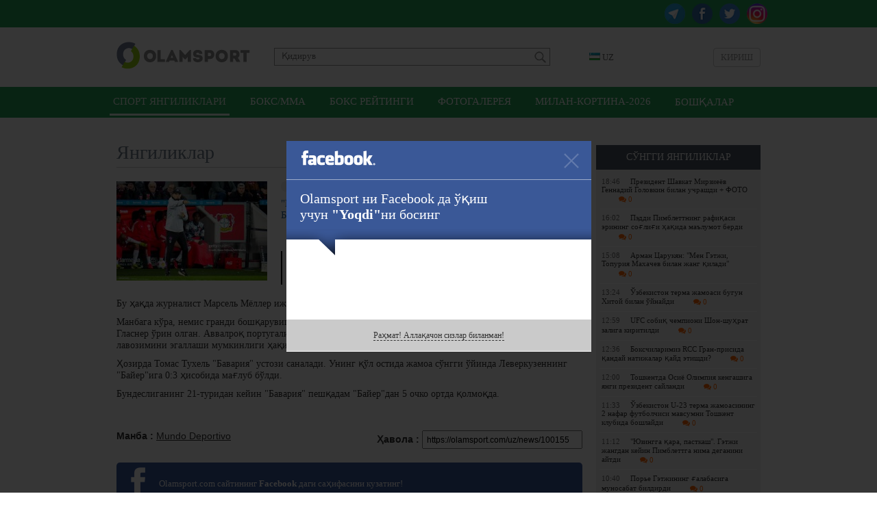

--- FILE ---
content_type: text/html; charset=UTF-8
request_url: https://olamsport.com/uz/news/bavariya-tuxel-orniga-3-nafar-murabbiydan-birini-tanlaydi-barcha-nomlar-malum
body_size: 42041
content:
<!DOCTYPE html>
<html lang="uz">
<head>
    <meta charset="UTF-8"/>
    <meta name="csrf-param" content="_csrf">
    <meta name="csrf-token" content="rTA_VUxEIDmX6kgsLvSifLo4KOrOIv-Gp7Y2480VCkPLCG8_eBEWAKSGPh9DuegI9QF9h5pmsavL6WeE_0Q8Dw==">
    <title>&quot;Бавария&quot; Тухель ўрнига 3 нафар мураббийдан бирини танлайди. Барча номлар маълум / Olamsport.com</title>
    <meta property="og:type" content="article">
<meta property="og:image" content="https://olamsport.com/upload/storage/292453_680.jpg">
<meta property="og:url" content="https://olamsport.com/uz/news/bavariya-tuxel-orniga-3-nafar-murabbiydan-birini-tanlaydi-barcha-nomlar-malum">
<meta property="og:title" content="&quot;Бавария&quot; Тухель ўрнига 3 нафар мураббийдан бирини танлайди. Барча номлар маълум">
<meta property="og:description" content="&amp;quot;Бавария&amp;quot; бош мураббийлигига 3 нафар мутахассис даъвогарлик қилмоқда.">
<meta property="og:image:width" content="680">
<meta property="og:image:height" content="453">
<meta property="og:site_name" content="Olamsport.com">
<link href="#" rel="publisher">
<link href="https://olamsport.com/m/" rel="alternate" media="only screen and (max-width: 640px)">
<link href="https://olamsport.com/uz/" rel="alternate" hreflang="uz">
<link href="/compiled-assets/all-4f7808015eef0dec36133a76a2175553.css" rel="stylesheet">    <!--<script id="twitter-wjs" type="text/javascript" async defer src="//platform.twitter.com/widgets.js"></script>-->
    <link rel="icon" href="/favicon.ico">
            <script async src="//opx.mytube.uz/www/delivery/asyncjs.php"></script>
        <meta name="google-site-verification" content="CLEMWehT3JyDdapRcQqZ3eaPusBJHAYsSVEWp6nKjZE" />

	<!-- Global site tag (gtag.js) - Google Analytics -->
	<script async src="https://www.googletagmanager.com/gtag/js?id=UA-19444041-12"></script>
	<script>
		window.dataLayer = window.dataLayer || [];
		function gtag(){dataLayer.push(arguments);}
		gtag('js', new Date());

		gtag('config', 'UA-19444041-12');
	</script>

    <!-- Yandex.RTB -->
    <script>window.yaContextCb=window.yaContextCb||[]</script>
    <script src="https://yandex.ru/ads/system/context.js" async></script>
</head>
<body class="alternative">
<div id="fb-root"></div>
<script>
    window.fbAsyncInit = function() {
        FB.init({
            appId      : '255615968127931',
            xfbml      : true,
            version    : 'v3.3'
        });
    };

    (function(d, s, id){
        var js, fjs = d.getElementsByTagName(s)[0];
        if (d.getElementById(id)) {return;}
        js = d.createElement(s); js.id = id;
        js.src = "//connect.facebook.net/uz_UZ/sdk.js";
        fjs.parentNode.insertBefore(js, fjs);
    }(document, 'script', 'facebook-jssdk'));
</script>
<div class="page ">
    <div class="header-social-container">
	<div class="header-social">
		<div class="link">
            <a class="instagram" href="https://www.instagram.com/olamsportcom/" target="_blank"></a>            <a class="twitter" href="https://twitter.com/olamsportcom" target="_blank"></a>            <a class="facebook" href="https://www.facebook.com/Olamsportcom-140305306374992/" target="_blank"></a>            <a class="telegram" href="https://t.me/joinchat/AAAAAD8Gn7Y_0UJvHuG_zg" target="_blank"></a>		</div>
	</div>
</div><header>
    	<div class="inner">
		<div class="banner-top">
            <div class="ads-top"><ins data-revive-zoneid="8" data-revive-id="1d3a6f56e306b9cd6252ee45b6811605" data-revive-language="uz"></ins></div>		</div>
		<div class="head-blocks">
			<a class="ca-logo" href="/uz" title="Olamsport.com">
				<img src="/image/main/logo.png" title="Olamsport.com"/>
			</a>

			<form class="search" action="/uz/news/search" method="get">
				<input type="text" name="q" placeholder="Қидирув"
				       value=""/>
				<button type="submit"></button>
			</form>

            <div class="language-switch">
    <div class="language-inner">
        <a href="javascript:;" class="language-current"><span class="language-sprite-uz"></span>&nbsp;UZ</a>

        <div class="language-dropdown">
            <ul>
                <li class="inactive"><a href="javascript:;" class="language-close"><span class="language-sprite-uz"></span>&nbsp;UZ                    </a></li>
                <li class="separator">Тилни танланг</li>

                <li><span class="language-sprite-oz"></span>&nbsp;<a href="/uz/language/oz">Ozbek</a></li><li><span class="language-sprite-ru"></span>&nbsp;<a href="/uz/language/ru">Русский</a></li>            </ul>
        </div>
    </div>
</div>            <a class="login-popup fancybox fancybox.ajax" href="/uz/login">Кириш</a>		</div>
	</div>
</header>
<div class="header-menu-container">
    <div class="header-menu">
        <div class="inner">
            <ul><li class="active"><a href="/uz">Спорт янгиликлари</a></li>
<li><a href="/uz/?type=5">Бокс/ММА</a></li>
<li><a href="/uz/?type=57">Бокс рейтинги</a></li>
<li><a href="/uz/?type=58">Фотогалерея</a></li>
<li><a href="/uz/?type=64">Милан-Кортина-2026</a></li>
<li class="dropdown-types"><a href="javascript:;">Бошқалар</a></li></ul>        </div>
    </div>
	<div class="dropdown-types-menu">
		<div class="dropdown-types-inner">
            <ul class="dropdown-types-list"><li><a href="/uz/?type=56">Баскетбол</a></li>
<li><a href="/uz/?type=34">Болалар спорти</a></li>
<li><a href="/uz/?type=17">Бошқалар</a></li>
<li><a href="/uz/?type=10">Велоспорт</a></li>
<li><a href="/uz/?type=35">Волейбол</a></li>
<li><a href="/uz/?type=36">Гандбол</a></li>
<li><a href="/uz/?type=7">Гимнастика</a></li>
<li><a href="/uz/?type=12">Дзюдо</a></li>
<li><a href="/uz/?type=13">Енгил атлетика</a></li>
<li><a href="/uz/?type=55">Замонавий бешкураш</a></li>
<li><a href="/uz/?type=63">Интервьюлар</a></li>
<li><a href="/uz/?type=51">Камондан отиш</a></li>
<li><a href="/uz/?type=37">Каратэ</a></li>
<li><a href="/uz/?type=38">Кикбоксинг</a></li>
<li><a href="/uz/?type=6">Кураш</a></li>
<li><a href="/uz/?type=61">Мотоспорт</a></li>
<li><a href="/uz/?type=39">Муайтай</a></li>
<li><a href="/uz/?type=47">Олимпия ўйинлари</a></li>
<li><a href="/uz/?type=50">Осиё ўйинлари</a></li>
<li><a href="/uz/?type=40">От Спорти</a></li>
<li><a href="/uz/?type=14">Оғир атлетика</a></li>
<li><a href="/uz/?type=60">Паралимпия</a></li>
<li><a href="/uz/?type=59">Париж-2024</a></li>
<li><a href="/uz/?type=41">Регби</a></li>
<li><a href="/uz/?type=54">Самбо</a></li>
<li><a href="/uz/?type=1">Спорт курашлари</a></li>
<li><a href="/uz/?type=42">Стол тенниси</a></li>
<li><a href="/uz/?type=46">Сув спорти турлари</a></li>
<li><a href="/uz/?type=18">Тадбирлар</a></li>
<li><a href="/uz/?type=15">Таэквондо</a></li>
<li><a href="/uz/?type=8">Теннис</a></li>
<li><a href="/uz/?type=45">Токио-2020</a></li>
<li><a href="/uz/?type=52">Триатлон</a></li>
<li><a href="/uz/?type=11">Ўқ отиш</a></li>
<li><a href="/uz/?type=44">Формула-1</a></li>
<li><a href="/uz/?type=33">Футбол</a></li>
<li><a href="/uz/?type=62">Харбин-2025</a></li>
<li><a href="/uz/?type=53">Хоккей</a></li>
<li><a href="/uz/?type=32">Шахмат</a></li>
<li><a href="/uz/?type=16">Эшкак эшиш</a></li>
<li><a href="/uz/?type=49">Қизиқарли!</a></li>
<li><a href="/uz/?type=9">Қиличбозлик</a></li>
<li><a href="/uz/?type=48">Қишки спорт турлари</a></li></ul>		</div>
	</div>
</div>
<div style="padding-top:10px">
<!-- Yandex.RTB R-A-224651-5 -->
<div id="yandex_rtb_R-A-224651-5" style="max-height: 150px; width: 960px; margin: 0 auto"></div>
<script>window.yaContextCb.push(()=>{
  Ya.Context.AdvManager.render({
    renderTo: 'yandex_rtb_R-A-224651-5',
    blockId: 'R-A-224651-5'
  })
})</script>
</div>    <div class="inner">
        <div class="content">
	<div class="right-panel">
        <div class="team-news latest-news">
    <p class="widget-head">Сўнгги янгиликлар</p>
    <div class="widget-list">
        <div class="inside"><a class="news-mini " href="/uz/news/prezident-shavkat-mirzieyov-gennadiy-golovkin-bilan-uchrashdi-foto">
    <span class="time">18:46</span>Президент Шавкат Мирзиеёв Геннадий Головкин билан учрашди + ФОТО	<span class="comments-count mini"><i class="fa fa-comments"></i> 0</span>
</a><a class="news-mini " href="/uz/news/peddi-pimblettning-rafiqasi-erining-sogligi-haqida-malumot-berdi">
    <span class="time">16:02</span>Пэдди Пимблеттнинг рафиқаси эрининг соғлиғи ҳақида маълумот берди	<span class="comments-count mini"><i class="fa fa-comments"></i> 0</span>
</a><a class="news-mini " href="/uz/news/arman-carukyan-men-getji-topuriya-maxachev-bilan-jang-qiladi">
    <span class="time">15:08</span>Арман Царукян: &quot;Мен Гэтжи, Топурия Махачев билан жанг қилади&quot;	<span class="comments-count mini"><i class="fa fa-comments"></i> 0</span>
</a><a class="news-mini " href="/uz/news/ozbekiston-terma-jamoasi-bugun-xitoy-bilan-oynaydi">
    <span class="time">13:24</span>Ўзбекистон терма жамоаси бугун Хитой билан ўйнайди	<span class="comments-count mini"><i class="fa fa-comments"></i> 0</span>
</a><a class="news-mini " href="/uz/news/ufc-sobiq-chempioni-shon-shuhrat-zaliga-kiritildi">
    <span class="time">12:59</span>UFC собиқ чемпиони Шон-шуҳрат залига киритилди	<span class="comments-count mini"><i class="fa fa-comments"></i> 0</span>
</a><a class="news-mini " href="/uz/news/bokschilarimiz-rcc-gran-prisida-qanday-natijalar-qayd-etishdi">
    <span class="time">12:36</span>Боксчиларимиз RCC Гран-присида қандай натижалар қайд этишди?	<span class="comments-count mini"><i class="fa fa-comments"></i> 0</span>
</a><a class="news-mini " href="/uz/news/toshkentda-osiyo-olimpiya-kengashiga-yangi-prezident-saylandi">
    <span class="time">12:00</span>Тошкентда Осиё Олимпия кенгашига янги президент сайланди	<span class="comments-count mini"><i class="fa fa-comments"></i> 0</span>
</a><a class="news-mini " href="/uz/news/ozbekiston-u-23-terma-jamoasining-2-nafar-futbolchisi-mavsumni-toshkent-klubida-boshlaydi">
    <span class="time">11:33</span>Ўзбекистон U-23 терма жамоасининг 2 нафар футболчиси мавсумни Тошкент клубида бошлайди	<span class="comments-count mini"><i class="fa fa-comments"></i> 0</span>
</a><a class="news-mini " href="/uz/news/yuzingga-qara-pastkash-getji-jangdan-keyin-pimblettga-nima-deganini-aytdi">
    <span class="time">11:12</span>&quot;Юзингга қара, пасткаш&quot;. Гэтжи жангдан кейин Пимблеттга нима деганини айтди	<span class="comments-count mini"><i class="fa fa-comments"></i> 0</span>
</a><a class="news-mini " href="/uz/news/pore-getjining-galabasiga-munosabat-bildirdi">
    <span class="time">10:40</span>Порье Гэтжининг ғалабасига муносабат билдирди	<span class="comments-count mini"><i class="fa fa-comments"></i> 0</span>
</a><a class="news-mini " href="/uz/news/umar-nurmagomedov-sparring-sheriklarim-figeyredudan-kora-qiyinroq-bolgandi">
    <span class="time">10:18</span>Умар Нурмагомедов: &quot;Спарринг шерикларим Фигейредудан кўра қийинроқ бўлганди&quot;	<span class="comments-count mini"><i class="fa fa-comments"></i> 0</span>
</a><a class="news-mini " href="/uz/news/bernardu-silva-barselonaga-otmoqchi-ammo-kataloniyaliklar-ikkilanishmoqda">
    <span class="time">09:42</span>Бернарду Силва &quot;Барселона&quot;га ўтмоқчи, аммо каталонияликлар иккиланишмоқда	<span class="comments-count mini"><i class="fa fa-comments"></i> 0</span>
</a><a class="news-mini " href="/uz/news/pimblett-getji-bilan-jangdagi-hakamlikka-munosabat-bildirdi">
    <span class="time">09:15</span>Пимблетт Гэтжи билан жангдаги ҳакамликка муносабат билдирди	<span class="comments-count mini"><i class="fa fa-comments"></i> 0</span>
</a><a class="news-mini " href="/uz/news/australian-open-daniil-medvedev-oz-yurishini-toxtatdi">
    <span class="time">08:39</span>Australian Open. Даниил Медведев ўз юришини тўхтатди	<span class="comments-count mini"><i class="fa fa-comments"></i> 0</span>
</a><a class="news-mini " href="/uz/news/jastin-getjining-ufcda-olgan-bonuslari-miqdori-1-million-dollardan-oshdi">
    <span class="time">08:12</span>Жастин Гэтжининг UFC&#039;да олган бонуслари миқдори 1 миллион доллардан ошди	<span class="comments-count mini"><i class="fa fa-comments"></i> 0</span>
</a></div>
        <div class="change-team">
            <a href="/uz">яна янгиликлар</a>
        </div>
    </div>
</div>        <div class="ads-side"><ins data-revive-zoneid="9" data-revive-id="1d3a6f56e306b9cd6252ee45b6811605" data-revive-language="uz"></ins></div>	</div>
	<h2 class="page-title">
		<div class="date-added">12 фев 19:23</div>
        Янгиликлар	</h2>
	<div class="news-list">
		<div class="news-list-item news-view">
			<div class="news-summary-block">
				<span class="typeNew">
				    Футбол			    </span>
				<img src="/upload/storage/292453_220.jpg"/>
				<h1 class="main-link">"Бавария" Тухель ўрнига 3 нафар мураббийдан бирини танлайди. Барча номлар маълум</h1>

                <div class="tags">
    Теглар&nbsp;:&nbsp;
    <a href="/uz/news/search?q=%D0%91%D0%B0%D0%B2%D0%B0%D1%80%D0%B8%D1%8F&amp;tags=1">Бавария</a><a href="/uz/news/search?q=%D0%A2%D1%83%D1%85%D0%B5%D0%BB%D1%8C&amp;tags=1">Тухель</a></div>
				<div class="summary">"Бавария" бош мураббийлигига 3 нафар мутахассис даъвогарлик қилмоқда.</div>
			</div>
			<div
					class="news-description-block"><div class="news-description">
        <div class="details">
        <p>Бу ҳақда журналист Марсель Мёллер ижтимоий тармоқлар орқали хабар берди.</p><p>Манбага кўра, немис гранди бошқарувига даъвогарлар рўйхатидан Йоахим Лёв, Ханс-Дитер Флик ва Оливер Гласнер ўрин олган. Аввалроқ португалиялик мутахассис Жозе Моуринью "Бавария" бош мураббийи лавозимини эгаллаши мумкинлиги ҳақида хабарлар тарқалганди.</p><p>Ҳозирда Томас Тухель "Бавария" устози саналади. Унинг қўл остида жамоа сўнгги ўйинда Леверкузеннинг "Байер"ига 0:3 ҳисобида мағлуб бўлди.</p><p>Бундеслиганинг 21-туридан кейин "Бавария" пешқадам "Байер"дан 5 очко ортда қолмоқда.</p>    </div>
    <div class="source-link">
        <div class="link">
            Ҳавола            : <input type="text" name="x-link" value="https://olamsport.com/uz/news/100155" readonly="">        </div>
                    <div class="source">Манба                : <a href="http://Mundo Deportivo" target="_blank">Mundo Deportivo</a></div>
            </div>
    <a href="https://www.facebook.com/Olamsportcom-140305306374992/" class="social-link social-link-facebook" target="_blank">
	<span class="iconSprite iconSprite-facebook"></span><span
			class="text-social">Olamsport.com сайтининг <strong>Facebook</strong> даги саҳифасини кузатинг!</span>
</a>    <div class="rating">
    Рейтинг: <span class="error-message hide"></span>
    <span class="count negative"></span>&nbsp;
    <a class="fancybox fancybox.ajax plus" href="/uz/login" title="Рейтинг +"></a>&nbsp;
    <a class="fancybox fancybox.ajax minus" href="/uz/login" title="Рейтинг -"></a></div>    <div class="share-box" id="shareBoxWidget0" data-url="https%3A%2F%2Folamsport.com%2Fuz%2Fnews%2F100155">
    <div class="buttons">
                        <span class="facebook">
                    <a class="facebook" href="https://www.facebook.com/sharer.php?u=https%3A%2F%2Folamsport.com%2Fuz%2Fnews%2F100155&amp;t=%22%D0%91%D0%B0%D0%B2%D0%B0%D1%80%D0%B8%D1%8F%22+%D0%A2%D1%83%D1%85%D0%B5%D0%BB%D1%8C+%D1%9E%D1%80%D0%BD%D0%B8%D0%B3%D0%B0+3+%D0%BD%D0%B0%D1%84%D0%B0%D1%80+%D0%BC%D1%83%D1%80%D0%B0%D0%B1%D0%B1%D0%B8%D0%B9%D0%B4%D0%B0%D0%BD+%D0%B1%D0%B8%D1%80%D0%B8%D0%BD%D0%B8+%D1%82%D0%B0%D0%BD%D0%BB%D0%B0%D0%B9%D0%B4%D0%B8.+%D0%91%D0%B0%D1%80%D1%87%D0%B0+%D0%BD%D0%BE%D0%BC%D0%BB%D0%B0%D1%80+%D0%BC%D0%B0%D1%8A%D0%BB%D1%83%D0%BC" title="Facebook бўлишиш" target="_blank"></a> <span class="counter">&nbsp;</span>                </span>
                            <span class="twitter">
                    <a class="twitter" href="http://twitter.com/intent/tweet?url=https%3A%2F%2Folamsport.com%2Fuz%2Fnews%2F100155&amp;text=%22%D0%91%D0%B0%D0%B2%D0%B0%D1%80%D0%B8%D1%8F%22+%D0%A2%D1%83%D1%85%D0%B5%D0%BB%D1%8C+%D1%9E%D1%80%D0%BD%D0%B8%D0%B3%D0%B0+3+%D0%BD%D0%B0%D1%84%D0%B0%D1%80+%D0%BC%D1%83%D1%80%D0%B0%D0%B1%D0%B1%D0%B8%D0%B9%D0%B4%D0%B0%D0%BD+%D0%B1%D0%B8%D1%80%D0%B8%D0%BD%D0%B8+%D1%82%D0%B0%D0%BD%D0%BB%D0%B0%D0%B9%D0%B4%D0%B8.+%D0%91%D0%B0%D1%80%D1%87%D0%B0+%D0%BD%D0%BE%D0%BC%D0%BB%D0%B0%D1%80+%D0%BC%D0%B0%D1%8A%D0%BB%D1%83%D0%BC" title="Twitter да чоп этиш" target="_blank"></a> <span class="counter">&nbsp;</span>                </span>
                            <span class="vkontakte">
                    <a class="vkontakte" href="http://vkontakte.ru/share.php?url=https%3A%2F%2Folamsport.com%2Fuz%2Fnews%2F100155" title="Вконтакте да бўлишиш" target="_blank"></a> <span class="counter">&nbsp;</span>                </span>
                            <span class="odnoklassniki">
                    <a class="odnoklassniki" href="http://odnoklassniki.ru/dk?st.cmd=addShare&amp;st._surl=https%3A%2F%2Folamsport.com%2Fuz%2Fnews%2F100155&amp;title=%22%D0%91%D0%B0%D0%B2%D0%B0%D1%80%D0%B8%D1%8F%22+%D0%A2%D1%83%D1%85%D0%B5%D0%BB%D1%8C+%D1%9E%D1%80%D0%BD%D0%B8%D0%B3%D0%B0+3+%D0%BD%D0%B0%D1%84%D0%B0%D1%80+%D0%BC%D1%83%D1%80%D0%B0%D0%B1%D0%B1%D0%B8%D0%B9%D0%B4%D0%B0%D0%BD+%D0%B1%D0%B8%D1%80%D0%B8%D0%BD%D0%B8+%D1%82%D0%B0%D0%BD%D0%BB%D0%B0%D0%B9%D0%B4%D0%B8.+%D0%91%D0%B0%D1%80%D1%87%D0%B0+%D0%BD%D0%BE%D0%BC%D0%BB%D0%B0%D1%80+%D0%BC%D0%B0%D1%8A%D0%BB%D1%83%D0%BC" title="Одноклассники да бўлишиш" target="_blank"></a> <span class="counter">&nbsp;</span>                </span>
                </div>
    <div class="notice">
        Хабар ёқдими? Биринчилардан бўлиб дўстларингиз билан ўртоқлашинг!    </div>
</div>    <div class="similar-news">
    <h3 class="header">Ўхшаш янгиликлар</h3>
                <div class="similar-news-item">
                <div class="item-date">15:02</div>
                <a href="/uz/news/vensan-kompani-hamma-bundesligani-oson-deydi-lekin-bugun-bunday-emasligini-kordik">Венсан Компани: &quot;Ҳамма Бундеслигани осон дейди, лекин бугун бундай эмаслигини кўрдик&quot;</a>&nbsp;<span class="comments-count mini text-big"><i class="fa fa-comments"></i> 0</span>
            </div>
                <div class="similar-news-item">
                <div class="item-date">17:59</div>
                <a href="/uz/news/bavariya-himoyachi-uchun-kurashda-liverpul-va-manchester-sitiga-jiddiy-raqobat-korsatmoqda">&quot;Бавария&quot; ҳимоячи учун курашда &quot;Ливерпуль&quot; ва &quot;Манчестер Сити&quot;га жиддий рақобат кўрсатмоқда</a>&nbsp;<span class="comments-count mini text-big"><i class="fa fa-comments"></i> 0</span>
            </div>
                <div class="similar-news-item">
                <div class="item-date">11:23</div>
                <a href="/uz/news/beshta-jamoa-echl-pley-off-yollanmasini-naqd-qildi">Бешта жамоа EЧЛ плей-офф йўлланмасини нақд қилди</a>&nbsp;<span class="comments-count mini text-big"><i class="fa fa-comments"></i> 0</span>
            </div>
    </div>        <div style="padding-bottom:10px">
<!-- Yandex.RTB R-A-224651-7 -->
<div id="yandex_rtb_R-A-224651-7" style="max-height: 250px"></div>
<script>window.yaContextCb.push(()=>{
  Ya.Context.AdvManager.render({
    renderTo: 'yandex_rtb_R-A-224651-7',
    blockId: 'R-A-224651-7'
  })
})</script>
</div>            <div class="comments-ajax-content">
        <div class="comments" data-page="1" data-sort="rating" data-sortparam=""
         data-lastitem="" data-item="100155"
         data-type="news">
        <p
            class="block-head">Фикрлар</p>        <div class="comments-list">
    <div class="no-comments sign-in-notice">
    Фикр қолдириш учун <a class="fancybox fancybox.ajax" href="/uz/login">авторизациядан</a> ўтинг</div><div class="comment-switch hide">
    <a class="to-rating active" href="javascript:;" data-chat="0" data-type="rating" data-item="100155" data-itemtype="news">Энг яхшилар</a>    <a class="to-latest" href="javascript:;" data-chat="0" data-type="latest" data-item="100155" data-itemtype="news">Охирги</a>    <a class="to-first" href="javascript:;" data-chat="0" data-type="first" data-item="100155" data-itemtype="news">Биринчи</a>    </div></div>    </div>
</div></div></div>
		</div>

	</div>
    <a class="go-back" href="/uz">&lt;&nbsp;сўнгги янгиликларни кўриш</a></div>    </div>
        <div class="footer-guard"></div>
</div>
<div class="footer">
    	<div class="inner">
		<div class="social-networks">
			<div class="text">Биз ижтимоий тармоқларда::</div>
			<div class="links">
                <a class="telegram" href="https://t.me/joinchat/AAAAAD8Gn7Y_0UJvHuG_zg" target="_blank">Telegram</a>                <a class="facebook" href="https://www.facebook.com/Olamsportcom-140305306374992/" target="_blank">Facebook</a>                <a class="twitter" href="https://twitter.com/olamsportcom" target="_blank">Twitter</a>                <a class="instagram" href="https://www.instagram.com/olamsportcom/" target="_blank">Instagram</a>                			</div>
		</div>
		<div class="copyrights-and-links">
			<div class="copyrights">Olamsport.com &copy; 2026 <span class="agerestrict"></span></div>
			<div class="links">
                <a href="/uz/page/terms">Фойдаланувчи шартномаси</a>				<span class="separator">|</span>
                <a href="/uz/page/contacts">Алоқа</a>                <span class="separator">|</span>
                <a href="/uz/page/privacy">Privacy</a>			</div>
		</div>
	</div>
</div><script src="/compiled-assets/all-770e0b796ac5a88d33177acb9c940c73.js"></script>
<script src="/assets/a14cd57d/jquery.mousewheel.min.js"></script>
<script type="text/javascript">jQuery(function ($) {
shareInit($("#shareBoxWidget0"))
jQuery('a.fancybox').fancybox({"maxWidth":"90%","maxHeight":"90%","playSpeed":7000,"padding":0,"fitToView":false,"autoSize":true,"closeClick":false,"openEffect":"elastic","closeEffect":"elastic","prevEffect":"elastic","nextEffect":"elastic","closeBtn":true,"openOpacity":true});

    $( document ).ajaxComplete(function() {
		  $('a.fancybox').fancybox();
		});
    
            $('textarea').autoResize();
            $( document ).ajaxComplete(function() {
                $('textarea').autoResize();
            });

            $('body').on('click', 'a.open-form.active', function(){
                var parent = $(this).parents('.comment-answer-form');
                var form = $('form', parent);
                var textarea = $('textarea', form);
                form.toggle();
                if( textarea.val() == '' )
                    textarea.height(20);
                return false;
            });

            $('body').on('click', 'div.for-comment a.for', function(){
                if( $(this).hasClass('active') ) {
                    $(this).parent().find('.for-comment-text').hide();
                    $(this).removeClass('active');
                } else {
                    $(this).parent().find('.for-comment-text').show();
                    $(this).addClass('active');
                }
                return false;
            });

            $('body').on('click', 'button.send-comment', function(){
                var parent = $(this).parents('form');
                var input = $('textarea', parent);
                if( input.val() != '' )
                {
                    commentSendRequest(input);
                }
                return false;
            });
            $('body').on('keypress', 'form.answer-form textarea', function(e){
                if( !e.ctrlKey && e.keyCode == 13 && $(this).val() != '' )
                {
                    commentSendRequest($(this));
                }
                else if (e.ctrlKey && (e.keyCode == 13 || e.keyCode == 10))
                {
                    var content = this.value;
                    var caret = getCaret(this);
                    this.value = content.substring(0,caret)+
                                 "\n"+content.substring(caret,content.length);
                    e.stopPropagation();
                }
                if( e.keyCode == 13 || e.keyCode == 10 ) {
                    return false;
                }
            });

            function commentSendRequest(input)
		    {
		        var form = input.parent('form');
		        var text = input.val();
		        var parent = input.parents('div.comments');
		        var container = parent.find('div.comments-container');
		        var sort = parent.attr('data-sort');
		        var lastitem = parent.attr('data-lastitem');
		        $('button.send-comment', form).hide();
		        input.attr('disabled', 'disabled');
		        $.ajax({
                    type: 'POST',
                    url: form.attr('action'),
                    data: { text: text, last: lastitem, sort: sort, _csrf: 'rTA_VUxEIDmX6kgsLvSifLo4KOrOIv-Gp7Y2480VCkPLCG8_eBEWAKSGPh9DuegI9QF9h5pmsavL6WeE_0Q8Dw==' },
                    dataType: 'json',
                    complete: function() {
                        input.removeAttr('disabled');
                        $('button.send-comment', form).show();
                    },
                    error: function(e){
                        alert('ERROR');
                    },
                    success: function(data){
                        if( data.status == 'append' )
                        {
                            container.prepend(data.html);
                            input.val('');
                            input.parent().hide();
                            var counter = parent.find('span.sizeTotal');
                            counter.html(parseInt(counter.html())+1);
                        }
                        if( data.status == 'ok' )
                        {
                            parent.find('div.comment-switch').show();
                            parent.find('div.comment-switch').find('a.to-latest').click();
                        }
                        if( data.status == 'ok' || data.status == 'append' ) {
                            $('textarea.update-counter').attr('placeholder', data.left);
                        }
                        if( data.status == 'alert' ) {
                            alert(data.message);
                        }
                        if( data.status == 'setphone' ) {
                            $('#set-phone').click();
                        }
                        if( data.status == 'limit' ) {
                            $('#buy-limit').click();
                        }
                    }
                });
		        return false;
		    }

            function getCaret(el) {
              if (el.selectionStart) {
                 return el.selectionStart;
              } else if (document.selection) {
                 el.focus();

               var r = document.selection.createRange();
               if (r == null) {
                return 0;
               }

                var re = el.createTextRange(),
                rc = re.duplicate();
                re.moveToBookmark(r.getBookmark());
                rc.setEndPoint('EndToStart', re);

                return rc.text.length;
              }
              return 0;
            }            $('body').on('click', 'div.comment-switch a', function(){
                var ele = $(this);
                var parent = $(this).parents('div.comment-switch');
                var ajaxContainer = ele.parents('div.comments-ajax-content');
                var type = ele.attr('data-type');
                var item = ele.attr('data-item');
                var itemtype = ele.attr('data-itemtype');
                var chat = ele.attr('data-chat');

                $.ajax({
                    type: 'GET',
                    url: '/uz/news/list-comments',
                    data: {id: item, type: itemtype, sort: type, asChat: chat},
                    success: function(data){
                        if( !ajaxContainer.length )
                            ajaxContainer = $('#ajax-container');
                        ajaxContainer.html(data);
                        var target = ajaxContainer.find('div.comments-list');
                        //var target = $('div.comment-item', parent).last();
                        //$("html, body").animate({ scrollTop: target.offset().top - ($(window).height()-target.outerHeight())}, 1000);
                    },
                    dataType: 'html',
                    //complete: function(){}
                });
            });

            $('body').on('click', 'a.show-previous', function(){
                var ele = $(this);
                var parent = $(this).parents('div.comments');
                var sort = parent.attr('data-sort');
                var page = parent.attr('data-page');
                var sortparam = parent.attr('data-sortparam');
                var type = parent.attr('data-type');
                var item = parent.attr('data-item');

                ele.addClass('loading-right');

                $.ajax({
                    type: 'GET',
                    url: '/uz/news/comments-load-list',
                    data: { action: 'load', type: type, item: item, sort: sort, page: page, sortparam: sortparam },
                    dataType: 'json',
                    error: function(e){
                        alert('ERROR');
                    },
                    success: function(data){
                        if( data.status == 'ok' ) {
                            $('.comments-container', parent).append(data.html);
                            if( !data.hasMore ) {
                                $('.comments-stats', parent).hide();
                            } else {
                                parent.attr('data-page', data.nextPage);
                                var count = parseInt($('.sizeCounter', parent).html());
                                $('.sizeCounter', parent).html(count + data.count);
                                parent.attr('data-sortparam', data.sortparam);
                            }
                        }
                    },
                    complete: function(){ ele.removeClass('loading-right'); }
                });
            });    $(document).on('click', 'a.complaints.dropdown', function(){
        var ele = $(this);
        var itemId = ele.attr('data-id');
        var position = ele.position();
        var dropdown = $('div#complaints-drop');
        dropdown.attr('data-item', itemId);
        dropdown.css({ top: position.top, left: position.left + ele.width() - dropdown.width()}).show();
        return false;
    });

    $(document).on('click', 'a.send-complaint', function(){
        var ele = $(this);
        var itemType = ele.attr('data-type');
        var itemId = $('#complaints-drop').attr('data-item');
        $('div.complain-answer', $('#caf-' + itemId)).hide();

        $.ajax({
            type: 'POST',
            url: '/uz/complaint/send',
            data: {id: itemId, type: itemType},
            success: function(data){
                if( data.status == 'ok' ) {
                    $('div.complain-answer', $('#caf-' + itemId)).show();
                }
            },
            error: function(){
                alert('error');
            },
            dataType: 'json',
            complete: function(){
                $('#complaints-drop').hide();
            }
        });
        return false;
    });

    $(document).on('mouseleave', 'div.complaints-list', function(){ $(this).hide(); });

    $(document).on('click', 'a.unhide-comment', function(){
        var parent = $(this).parents('div.show-comment');
        $('div.hidden-comment', parent).show();
        $('div.unhide-tools').hide();
        return false;
    });
                $('body').on('click', 'div.rating a.active', function(){
                    var ele = $(this);
                    var parent = ele.parent();
                    var type = ele.attr('data-type');
                    var itemtype = ele.attr('data-itemtype');
                    var id = ele.attr('data-item');

                    $.ajax({
                        type: 'GET',
                        url: '/uz/news/rating',
                        data: { action: type, type: itemtype, id: id },
                        dataType: 'json',
                        error: function(e){
                            alert('ERROR');
                        },
                        success: function(data){
                            if( data.status == 'ok' ) {
                                $('span.count', parent).removeClass('negative positive').addClass(data.class).html(data.rating);
                            } else if( data.status == 'error' ) {
                                $('span.error-message', parent).html(data.message).show().fadeOut(2000);
                            }
                        }
                    });
                    return false;
                });
            $('body').on('click', 'div.link input', function(){
               $(this).select();
            });
                $('body').on('click', 'div.news-list a.load-item', function(){
                    var ele = $(this);
                    var parent = ele.parents('div.news-list-item');
                    if( ele.hasClass('active') ) {
                        parent.find('div.news-description-block').hide();
                        ele.removeClass('active').html('янгиликни кўрсатиш');
                    } else if( ele.hasClass('loaded') ) {
                        parent.find('div.news-description-block').show();
                        ele.addClass('active').html('янгиликни яшириш');
                    } else {
                        var item = ele.attr('data-item');

                        ele.addClass('loading-right');

                        $.ajax({
                            type: 'GET',
                            url: '/uz/news/details',
                            data: {id: item },
                            success: function(data){
                                parent.find('div.news-description-block').html(data).show();
                                ele.addClass('active').addClass('loaded').html('янгиликни яшириш');
                                shareInit(parent);

                                GoogleEvent('News', 'load-description');
                            },
                            dataType: 'html',
                            complete: function(){ele.removeClass('loading-right');}
                        });
                    }
                    return false;
                });
        $('body').on('click', 'input.checkAll', function(){
            var ele = $(this);
            var type = ele.attr('data-type');
            var parent = ele.parents('div.settings-group');
            ele.attr('checked', 'checked');
            $('input.' + type, parent).removeAttr('checked');
        });

        $('body').on('click', 'input.unCheckAll', function(){
            var ele = $(this);
            var parent = ele.parents('div.settings-group');
            $('input.checkAll', parent).removeAttr('checked');
        });

        function applyTips()
        {
            $('span.tip').each(function() {
                if( !$(this).is('[aria-describedby]') )
                 $(this).qtip({
                     content: {
                         text: $(this).next('.tiptext')
                     }
                 });
            });
        }

        applyTips();

        $( document ).ajaxComplete(function() {
          applyTips();
          $.fancybox.update();
        });

        var hash = window.location.hash.substring(1);
        if( hash && hash == 'login' ) {
            $('a.login-popup').click();
        }

        function GoogleEvent(category, action)
        {
            if( !category || !action )
                return false;

            ga('send', 'event', category, action);
        }
                $('a.language-current').click(function(){
                    $(this).next().toggle();
                    return false;
                });
                $('a.language-close').click(function(){
                    $(this).parents('.language-dropdown').hide();
                    return false;
                });
                $('div.language-dropdown').mouseleave(function(){
                    $(this).hide();
                });
    function fixMenu() {
        var ele = $('div.header-menu');
        var dropEle = $('.dropdown-types-menu');
        if ( $(window).scrollTop() > $('header').height()-5 ){
            ele.addClass('fixed');
            dropEle.addClass('fixed');
            }
        else{
            ele.removeClass('fixed');
            dropEle.removeClass('fixed');
            }
    }
    $(window).scroll(fixMenu);
    fixMenu();

    $('li.dropdown-types a').mouseenter(function(){
        $('div.dropdown-types-menu').slideDown();
        return false;
    });
    $('div.dropdown-types-menu').mouseleave(function(){
        $('div.dropdown-types-menu').slideUp();
        return false;
    });
    $.cookie('cookies_enabled', 'yes', { path: '/' });
    if ($.cookie('cookies_enabled') == 'yes') {
        if( !$.cookie('facebookOverlay') && (!$.cookie('facebookOverlayCountY') || $.cookie('facebookOverlayCountY') < 3) ) {
            $('div.fbOverlay, div.fbContainer').show();
            if( !$.cookie('facebookOverlayCountY') )
                $.cookie('facebookOverlayCountY', 1, { expires: 14 });
            else
                $.cookie('facebookOverlayCountY', parseInt($.cookie('facebookOverlayCountY')) + 1, { expires: 14 });
        }
    }

    $('a.fbCloseBtn, a.fbCloseBtnBottom').click(function(){
        $.cookie('facebookOverlay', 'off', { expires: 14 });
        $('div.fbOverlay, div.fbContainer').hide();
        return false;
    });
});</script><div style="height: 0px;display: none;">
	<!-- Yandex.Metrika counter -->
	<script type="text/javascript" >
		(function(m,e,t,r,i,k,a){m[i]=m[i]||function(){(m[i].a=m[i].a||[]).push(arguments)};
			m[i].l=1*new Date();k=e.createElement(t),a=e.getElementsByTagName(t)[0],k.async=1,k.src=r,a.parentNode.insertBefore(k,a)})
		(window, document, "script", "https://mc.yandex.ru/metrika/tag.js", "ym");

		ym(54480469, "init", {
			clickmap:true,
			trackLinks:true,
			accurateTrackBounce:true,
			webvisor:true
		});
	</script>
	<noscript><div><img src="https://mc.yandex.ru/watch/54480469" style="position:absolute; left:-9999px;" alt="" /></div></noscript>
	<!-- /Yandex.Metrika counter -->
</div>
<div class="fbOverlay">
    <div class="fbContainer">
        <div class="fbHeader">
            <a href="#" class="fbCloseBtn"></a>
            <p>Olamsport ни Facebook да ўқиш<br/>учун <strong>"Yoqdi"</strong>ни босинг</p>
        </div>
        <div class="fbBox">
            <div class="fb-like" data-href="https://www.facebook.com/Olamsportcom-140305306374992/" data-width="405" data-layout="standard" data-action="like" data-show-faces="true" data-share="true"></div>
        </div>
        <div class="fbClose">
            <a href="#" class="fbCloseBtnBottom">Раҳмат! Аллақачон сизлар биланман!</a>
        </div>
    </div>
</div></body>
</html>
